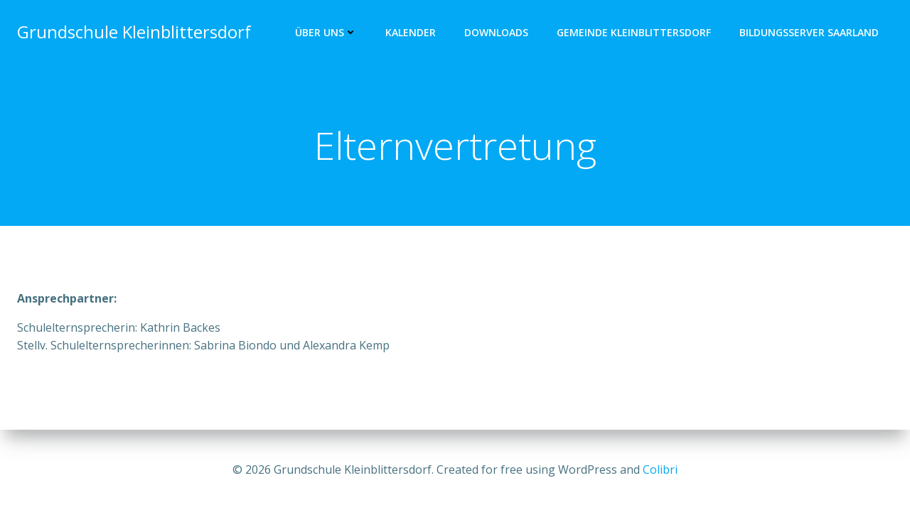

--- FILE ---
content_type: text/css
request_url: https://grundschule-kleinblittersdorf.de/wp-content/uploads/fonts/0a6ed4463fc23333dce8db512b54e117/font.css?v=1666636743
body_size: 61926
content:
/*
 * Font file created by Local Google Fonts 0.19
 * Created: Mon, 24 Oct 2022 18:38:56 +0000
 * Handle: extend_builder_-fonts
 * Original URL: https://fonts.googleapis.com/css?family=Muli%3A200%2C200italic%2C300%2C300italic%2C400%2C400italic%2C600%2C600italic%2C700%2C700italic%2C800%2C800italic%2C900%2C900italic%7COpen+Sans%3A300%2C300italic%2C400%2C400italic%2C600%2C600italic%2C700%2C700italic%2C800%2C800italic%7CPlayfair+Display%3A400%2C400italic%2C700%2C700italic%2C900%2C900italic&amp;subset=latin%2Clatin-ext&amp;display=swap
*/

/* vietnamese */
@font-face {
  font-family: 'Muli';
  font-style: italic;
  font-weight: 200;
  font-display: swap;
  src: url(https://grundschule-kleinblittersdorf.de/wp-content/uploads/fonts/0a6ed4463fc23333dce8db512b54e117/muli-vietnamese-v28-italic-200.woff2?c=1666636736) format('woff2');
  unicode-range: U+0102-0103, U+0110-0111, U+0128-0129, U+0168-0169, U+01A0-01A1, U+01AF-01B0, U+1EA0-1EF9, U+20AB;
}
/* latin-ext */
@font-face {
  font-family: 'Muli';
  font-style: italic;
  font-weight: 200;
  font-display: swap;
  src: url(https://grundschule-kleinblittersdorf.de/wp-content/uploads/fonts/0a6ed4463fc23333dce8db512b54e117/muli-latin-ext-v28-italic-200.woff2?c=1666636736) format('woff2');
  unicode-range: U+0100-024F, U+0259, U+1E00-1EFF, U+2020, U+20A0-20AB, U+20AD-20CF, U+2113, U+2C60-2C7F, U+A720-A7FF;
}
/* latin */
@font-face {
  font-family: 'Muli';
  font-style: italic;
  font-weight: 200;
  font-display: swap;
  src: url(https://grundschule-kleinblittersdorf.de/wp-content/uploads/fonts/0a6ed4463fc23333dce8db512b54e117/muli-latin-v28-italic-200.woff2?c=1666636736) format('woff2');
  unicode-range: U+0000-00FF, U+0131, U+0152-0153, U+02BB-02BC, U+02C6, U+02DA, U+02DC, U+2000-206F, U+2074, U+20AC, U+2122, U+2191, U+2193, U+2212, U+2215, U+FEFF, U+FFFD;
}
/* vietnamese */
@font-face {
  font-family: 'Muli';
  font-style: italic;
  font-weight: 300;
  font-display: swap;
  src: url(https://grundschule-kleinblittersdorf.de/wp-content/uploads/fonts/0a6ed4463fc23333dce8db512b54e117/muli-vietnamese-v28-italic-200.woff2?c=1666636736) format('woff2');
  unicode-range: U+0102-0103, U+0110-0111, U+0128-0129, U+0168-0169, U+01A0-01A1, U+01AF-01B0, U+1EA0-1EF9, U+20AB;
}
/* latin-ext */
@font-face {
  font-family: 'Muli';
  font-style: italic;
  font-weight: 300;
  font-display: swap;
  src: url(https://grundschule-kleinblittersdorf.de/wp-content/uploads/fonts/0a6ed4463fc23333dce8db512b54e117/muli-latin-ext-v28-italic-200.woff2?c=1666636736) format('woff2');
  unicode-range: U+0100-024F, U+0259, U+1E00-1EFF, U+2020, U+20A0-20AB, U+20AD-20CF, U+2113, U+2C60-2C7F, U+A720-A7FF;
}
/* latin */
@font-face {
  font-family: 'Muli';
  font-style: italic;
  font-weight: 300;
  font-display: swap;
  src: url(https://grundschule-kleinblittersdorf.de/wp-content/uploads/fonts/0a6ed4463fc23333dce8db512b54e117/muli-latin-v28-italic-200.woff2?c=1666636736) format('woff2');
  unicode-range: U+0000-00FF, U+0131, U+0152-0153, U+02BB-02BC, U+02C6, U+02DA, U+02DC, U+2000-206F, U+2074, U+20AC, U+2122, U+2191, U+2193, U+2212, U+2215, U+FEFF, U+FFFD;
}
/* vietnamese */
@font-face {
  font-family: 'Muli';
  font-style: italic;
  font-weight: 400;
  font-display: swap;
  src: url(https://grundschule-kleinblittersdorf.de/wp-content/uploads/fonts/0a6ed4463fc23333dce8db512b54e117/muli-vietnamese-v28-italic-200.woff2?c=1666636736) format('woff2');
  unicode-range: U+0102-0103, U+0110-0111, U+0128-0129, U+0168-0169, U+01A0-01A1, U+01AF-01B0, U+1EA0-1EF9, U+20AB;
}
/* latin-ext */
@font-face {
  font-family: 'Muli';
  font-style: italic;
  font-weight: 400;
  font-display: swap;
  src: url(https://grundschule-kleinblittersdorf.de/wp-content/uploads/fonts/0a6ed4463fc23333dce8db512b54e117/muli-latin-ext-v28-italic-200.woff2?c=1666636736) format('woff2');
  unicode-range: U+0100-024F, U+0259, U+1E00-1EFF, U+2020, U+20A0-20AB, U+20AD-20CF, U+2113, U+2C60-2C7F, U+A720-A7FF;
}
/* latin */
@font-face {
  font-family: 'Muli';
  font-style: italic;
  font-weight: 400;
  font-display: swap;
  src: url(https://grundschule-kleinblittersdorf.de/wp-content/uploads/fonts/0a6ed4463fc23333dce8db512b54e117/muli-latin-v28-italic-200.woff2?c=1666636736) format('woff2');
  unicode-range: U+0000-00FF, U+0131, U+0152-0153, U+02BB-02BC, U+02C6, U+02DA, U+02DC, U+2000-206F, U+2074, U+20AC, U+2122, U+2191, U+2193, U+2212, U+2215, U+FEFF, U+FFFD;
}
/* vietnamese */
@font-face {
  font-family: 'Muli';
  font-style: italic;
  font-weight: 600;
  font-display: swap;
  src: url(https://grundschule-kleinblittersdorf.de/wp-content/uploads/fonts/0a6ed4463fc23333dce8db512b54e117/muli-vietnamese-v28-italic-200.woff2?c=1666636736) format('woff2');
  unicode-range: U+0102-0103, U+0110-0111, U+0128-0129, U+0168-0169, U+01A0-01A1, U+01AF-01B0, U+1EA0-1EF9, U+20AB;
}
/* latin-ext */
@font-face {
  font-family: 'Muli';
  font-style: italic;
  font-weight: 600;
  font-display: swap;
  src: url(https://grundschule-kleinblittersdorf.de/wp-content/uploads/fonts/0a6ed4463fc23333dce8db512b54e117/muli-latin-ext-v28-italic-200.woff2?c=1666636736) format('woff2');
  unicode-range: U+0100-024F, U+0259, U+1E00-1EFF, U+2020, U+20A0-20AB, U+20AD-20CF, U+2113, U+2C60-2C7F, U+A720-A7FF;
}
/* latin */
@font-face {
  font-family: 'Muli';
  font-style: italic;
  font-weight: 600;
  font-display: swap;
  src: url(https://grundschule-kleinblittersdorf.de/wp-content/uploads/fonts/0a6ed4463fc23333dce8db512b54e117/muli-latin-v28-italic-200.woff2?c=1666636736) format('woff2');
  unicode-range: U+0000-00FF, U+0131, U+0152-0153, U+02BB-02BC, U+02C6, U+02DA, U+02DC, U+2000-206F, U+2074, U+20AC, U+2122, U+2191, U+2193, U+2212, U+2215, U+FEFF, U+FFFD;
}
/* vietnamese */
@font-face {
  font-family: 'Muli';
  font-style: italic;
  font-weight: 700;
  font-display: swap;
  src: url(https://grundschule-kleinblittersdorf.de/wp-content/uploads/fonts/0a6ed4463fc23333dce8db512b54e117/muli-vietnamese-v28-italic-200.woff2?c=1666636736) format('woff2');
  unicode-range: U+0102-0103, U+0110-0111, U+0128-0129, U+0168-0169, U+01A0-01A1, U+01AF-01B0, U+1EA0-1EF9, U+20AB;
}
/* latin-ext */
@font-face {
  font-family: 'Muli';
  font-style: italic;
  font-weight: 700;
  font-display: swap;
  src: url(https://grundschule-kleinblittersdorf.de/wp-content/uploads/fonts/0a6ed4463fc23333dce8db512b54e117/muli-latin-ext-v28-italic-200.woff2?c=1666636736) format('woff2');
  unicode-range: U+0100-024F, U+0259, U+1E00-1EFF, U+2020, U+20A0-20AB, U+20AD-20CF, U+2113, U+2C60-2C7F, U+A720-A7FF;
}
/* latin */
@font-face {
  font-family: 'Muli';
  font-style: italic;
  font-weight: 700;
  font-display: swap;
  src: url(https://grundschule-kleinblittersdorf.de/wp-content/uploads/fonts/0a6ed4463fc23333dce8db512b54e117/muli-latin-v28-italic-200.woff2?c=1666636736) format('woff2');
  unicode-range: U+0000-00FF, U+0131, U+0152-0153, U+02BB-02BC, U+02C6, U+02DA, U+02DC, U+2000-206F, U+2074, U+20AC, U+2122, U+2191, U+2193, U+2212, U+2215, U+FEFF, U+FFFD;
}
/* vietnamese */
@font-face {
  font-family: 'Muli';
  font-style: italic;
  font-weight: 800;
  font-display: swap;
  src: url(https://grundschule-kleinblittersdorf.de/wp-content/uploads/fonts/0a6ed4463fc23333dce8db512b54e117/muli-vietnamese-v28-italic-200.woff2?c=1666636736) format('woff2');
  unicode-range: U+0102-0103, U+0110-0111, U+0128-0129, U+0168-0169, U+01A0-01A1, U+01AF-01B0, U+1EA0-1EF9, U+20AB;
}
/* latin-ext */
@font-face {
  font-family: 'Muli';
  font-style: italic;
  font-weight: 800;
  font-display: swap;
  src: url(https://grundschule-kleinblittersdorf.de/wp-content/uploads/fonts/0a6ed4463fc23333dce8db512b54e117/muli-latin-ext-v28-italic-200.woff2?c=1666636736) format('woff2');
  unicode-range: U+0100-024F, U+0259, U+1E00-1EFF, U+2020, U+20A0-20AB, U+20AD-20CF, U+2113, U+2C60-2C7F, U+A720-A7FF;
}
/* latin */
@font-face {
  font-family: 'Muli';
  font-style: italic;
  font-weight: 800;
  font-display: swap;
  src: url(https://grundschule-kleinblittersdorf.de/wp-content/uploads/fonts/0a6ed4463fc23333dce8db512b54e117/muli-latin-v28-italic-200.woff2?c=1666636736) format('woff2');
  unicode-range: U+0000-00FF, U+0131, U+0152-0153, U+02BB-02BC, U+02C6, U+02DA, U+02DC, U+2000-206F, U+2074, U+20AC, U+2122, U+2191, U+2193, U+2212, U+2215, U+FEFF, U+FFFD;
}
/* vietnamese */
@font-face {
  font-family: 'Muli';
  font-style: italic;
  font-weight: 900;
  font-display: swap;
  src: url(https://grundschule-kleinblittersdorf.de/wp-content/uploads/fonts/0a6ed4463fc23333dce8db512b54e117/muli-vietnamese-v28-italic-200.woff2?c=1666636736) format('woff2');
  unicode-range: U+0102-0103, U+0110-0111, U+0128-0129, U+0168-0169, U+01A0-01A1, U+01AF-01B0, U+1EA0-1EF9, U+20AB;
}
/* latin-ext */
@font-face {
  font-family: 'Muli';
  font-style: italic;
  font-weight: 900;
  font-display: swap;
  src: url(https://grundschule-kleinblittersdorf.de/wp-content/uploads/fonts/0a6ed4463fc23333dce8db512b54e117/muli-latin-ext-v28-italic-200.woff2?c=1666636736) format('woff2');
  unicode-range: U+0100-024F, U+0259, U+1E00-1EFF, U+2020, U+20A0-20AB, U+20AD-20CF, U+2113, U+2C60-2C7F, U+A720-A7FF;
}
/* latin */
@font-face {
  font-family: 'Muli';
  font-style: italic;
  font-weight: 900;
  font-display: swap;
  src: url(https://grundschule-kleinblittersdorf.de/wp-content/uploads/fonts/0a6ed4463fc23333dce8db512b54e117/muli-latin-v28-italic-200.woff2?c=1666636736) format('woff2');
  unicode-range: U+0000-00FF, U+0131, U+0152-0153, U+02BB-02BC, U+02C6, U+02DA, U+02DC, U+2000-206F, U+2074, U+20AC, U+2122, U+2191, U+2193, U+2212, U+2215, U+FEFF, U+FFFD;
}
/* vietnamese */
@font-face {
  font-family: 'Muli';
  font-style: normal;
  font-weight: 200;
  font-display: swap;
  src: url(https://grundschule-kleinblittersdorf.de/wp-content/uploads/fonts/0a6ed4463fc23333dce8db512b54e117/muli-vietnamese-v28-normal-200.woff2?c=1666636737) format('woff2');
  unicode-range: U+0102-0103, U+0110-0111, U+0128-0129, U+0168-0169, U+01A0-01A1, U+01AF-01B0, U+1EA0-1EF9, U+20AB;
}
/* latin-ext */
@font-face {
  font-family: 'Muli';
  font-style: normal;
  font-weight: 200;
  font-display: swap;
  src: url(https://grundschule-kleinblittersdorf.de/wp-content/uploads/fonts/0a6ed4463fc23333dce8db512b54e117/muli-latin-ext-v28-normal-200.woff2?c=1666636737) format('woff2');
  unicode-range: U+0100-024F, U+0259, U+1E00-1EFF, U+2020, U+20A0-20AB, U+20AD-20CF, U+2113, U+2C60-2C7F, U+A720-A7FF;
}
/* latin */
@font-face {
  font-family: 'Muli';
  font-style: normal;
  font-weight: 200;
  font-display: swap;
  src: url(https://grundschule-kleinblittersdorf.de/wp-content/uploads/fonts/0a6ed4463fc23333dce8db512b54e117/muli-latin-v28-normal-200.woff2?c=1666636737) format('woff2');
  unicode-range: U+0000-00FF, U+0131, U+0152-0153, U+02BB-02BC, U+02C6, U+02DA, U+02DC, U+2000-206F, U+2074, U+20AC, U+2122, U+2191, U+2193, U+2212, U+2215, U+FEFF, U+FFFD;
}
/* vietnamese */
@font-face {
  font-family: 'Muli';
  font-style: normal;
  font-weight: 300;
  font-display: swap;
  src: url(https://grundschule-kleinblittersdorf.de/wp-content/uploads/fonts/0a6ed4463fc23333dce8db512b54e117/muli-vietnamese-v28-normal-200.woff2?c=1666636737) format('woff2');
  unicode-range: U+0102-0103, U+0110-0111, U+0128-0129, U+0168-0169, U+01A0-01A1, U+01AF-01B0, U+1EA0-1EF9, U+20AB;
}
/* latin-ext */
@font-face {
  font-family: 'Muli';
  font-style: normal;
  font-weight: 300;
  font-display: swap;
  src: url(https://grundschule-kleinblittersdorf.de/wp-content/uploads/fonts/0a6ed4463fc23333dce8db512b54e117/muli-latin-ext-v28-normal-200.woff2?c=1666636737) format('woff2');
  unicode-range: U+0100-024F, U+0259, U+1E00-1EFF, U+2020, U+20A0-20AB, U+20AD-20CF, U+2113, U+2C60-2C7F, U+A720-A7FF;
}
/* latin */
@font-face {
  font-family: 'Muli';
  font-style: normal;
  font-weight: 300;
  font-display: swap;
  src: url(https://grundschule-kleinblittersdorf.de/wp-content/uploads/fonts/0a6ed4463fc23333dce8db512b54e117/muli-latin-v28-normal-200.woff2?c=1666636737) format('woff2');
  unicode-range: U+0000-00FF, U+0131, U+0152-0153, U+02BB-02BC, U+02C6, U+02DA, U+02DC, U+2000-206F, U+2074, U+20AC, U+2122, U+2191, U+2193, U+2212, U+2215, U+FEFF, U+FFFD;
}
/* vietnamese */
@font-face {
  font-family: 'Muli';
  font-style: normal;
  font-weight: 400;
  font-display: swap;
  src: url(https://grundschule-kleinblittersdorf.de/wp-content/uploads/fonts/0a6ed4463fc23333dce8db512b54e117/muli-vietnamese-v28-normal-200.woff2?c=1666636737) format('woff2');
  unicode-range: U+0102-0103, U+0110-0111, U+0128-0129, U+0168-0169, U+01A0-01A1, U+01AF-01B0, U+1EA0-1EF9, U+20AB;
}
/* latin-ext */
@font-face {
  font-family: 'Muli';
  font-style: normal;
  font-weight: 400;
  font-display: swap;
  src: url(https://grundschule-kleinblittersdorf.de/wp-content/uploads/fonts/0a6ed4463fc23333dce8db512b54e117/muli-latin-ext-v28-normal-200.woff2?c=1666636737) format('woff2');
  unicode-range: U+0100-024F, U+0259, U+1E00-1EFF, U+2020, U+20A0-20AB, U+20AD-20CF, U+2113, U+2C60-2C7F, U+A720-A7FF;
}
/* latin */
@font-face {
  font-family: 'Muli';
  font-style: normal;
  font-weight: 400;
  font-display: swap;
  src: url(https://grundschule-kleinblittersdorf.de/wp-content/uploads/fonts/0a6ed4463fc23333dce8db512b54e117/muli-latin-v28-normal-200.woff2?c=1666636737) format('woff2');
  unicode-range: U+0000-00FF, U+0131, U+0152-0153, U+02BB-02BC, U+02C6, U+02DA, U+02DC, U+2000-206F, U+2074, U+20AC, U+2122, U+2191, U+2193, U+2212, U+2215, U+FEFF, U+FFFD;
}
/* vietnamese */
@font-face {
  font-family: 'Muli';
  font-style: normal;
  font-weight: 600;
  font-display: swap;
  src: url(https://grundschule-kleinblittersdorf.de/wp-content/uploads/fonts/0a6ed4463fc23333dce8db512b54e117/muli-vietnamese-v28-normal-200.woff2?c=1666636737) format('woff2');
  unicode-range: U+0102-0103, U+0110-0111, U+0128-0129, U+0168-0169, U+01A0-01A1, U+01AF-01B0, U+1EA0-1EF9, U+20AB;
}
/* latin-ext */
@font-face {
  font-family: 'Muli';
  font-style: normal;
  font-weight: 600;
  font-display: swap;
  src: url(https://grundschule-kleinblittersdorf.de/wp-content/uploads/fonts/0a6ed4463fc23333dce8db512b54e117/muli-latin-ext-v28-normal-200.woff2?c=1666636737) format('woff2');
  unicode-range: U+0100-024F, U+0259, U+1E00-1EFF, U+2020, U+20A0-20AB, U+20AD-20CF, U+2113, U+2C60-2C7F, U+A720-A7FF;
}
/* latin */
@font-face {
  font-family: 'Muli';
  font-style: normal;
  font-weight: 600;
  font-display: swap;
  src: url(https://grundschule-kleinblittersdorf.de/wp-content/uploads/fonts/0a6ed4463fc23333dce8db512b54e117/muli-latin-v28-normal-200.woff2?c=1666636737) format('woff2');
  unicode-range: U+0000-00FF, U+0131, U+0152-0153, U+02BB-02BC, U+02C6, U+02DA, U+02DC, U+2000-206F, U+2074, U+20AC, U+2122, U+2191, U+2193, U+2212, U+2215, U+FEFF, U+FFFD;
}
/* vietnamese */
@font-face {
  font-family: 'Muli';
  font-style: normal;
  font-weight: 700;
  font-display: swap;
  src: url(https://grundschule-kleinblittersdorf.de/wp-content/uploads/fonts/0a6ed4463fc23333dce8db512b54e117/muli-vietnamese-v28-normal-200.woff2?c=1666636737) format('woff2');
  unicode-range: U+0102-0103, U+0110-0111, U+0128-0129, U+0168-0169, U+01A0-01A1, U+01AF-01B0, U+1EA0-1EF9, U+20AB;
}
/* latin-ext */
@font-face {
  font-family: 'Muli';
  font-style: normal;
  font-weight: 700;
  font-display: swap;
  src: url(https://grundschule-kleinblittersdorf.de/wp-content/uploads/fonts/0a6ed4463fc23333dce8db512b54e117/muli-latin-ext-v28-normal-200.woff2?c=1666636737) format('woff2');
  unicode-range: U+0100-024F, U+0259, U+1E00-1EFF, U+2020, U+20A0-20AB, U+20AD-20CF, U+2113, U+2C60-2C7F, U+A720-A7FF;
}
/* latin */
@font-face {
  font-family: 'Muli';
  font-style: normal;
  font-weight: 700;
  font-display: swap;
  src: url(https://grundschule-kleinblittersdorf.de/wp-content/uploads/fonts/0a6ed4463fc23333dce8db512b54e117/muli-latin-v28-normal-200.woff2?c=1666636737) format('woff2');
  unicode-range: U+0000-00FF, U+0131, U+0152-0153, U+02BB-02BC, U+02C6, U+02DA, U+02DC, U+2000-206F, U+2074, U+20AC, U+2122, U+2191, U+2193, U+2212, U+2215, U+FEFF, U+FFFD;
}
/* vietnamese */
@font-face {
  font-family: 'Muli';
  font-style: normal;
  font-weight: 800;
  font-display: swap;
  src: url(https://grundschule-kleinblittersdorf.de/wp-content/uploads/fonts/0a6ed4463fc23333dce8db512b54e117/muli-vietnamese-v28-normal-200.woff2?c=1666636737) format('woff2');
  unicode-range: U+0102-0103, U+0110-0111, U+0128-0129, U+0168-0169, U+01A0-01A1, U+01AF-01B0, U+1EA0-1EF9, U+20AB;
}
/* latin-ext */
@font-face {
  font-family: 'Muli';
  font-style: normal;
  font-weight: 800;
  font-display: swap;
  src: url(https://grundschule-kleinblittersdorf.de/wp-content/uploads/fonts/0a6ed4463fc23333dce8db512b54e117/muli-latin-ext-v28-normal-200.woff2?c=1666636737) format('woff2');
  unicode-range: U+0100-024F, U+0259, U+1E00-1EFF, U+2020, U+20A0-20AB, U+20AD-20CF, U+2113, U+2C60-2C7F, U+A720-A7FF;
}
/* latin */
@font-face {
  font-family: 'Muli';
  font-style: normal;
  font-weight: 800;
  font-display: swap;
  src: url(https://grundschule-kleinblittersdorf.de/wp-content/uploads/fonts/0a6ed4463fc23333dce8db512b54e117/muli-latin-v28-normal-200.woff2?c=1666636737) format('woff2');
  unicode-range: U+0000-00FF, U+0131, U+0152-0153, U+02BB-02BC, U+02C6, U+02DA, U+02DC, U+2000-206F, U+2074, U+20AC, U+2122, U+2191, U+2193, U+2212, U+2215, U+FEFF, U+FFFD;
}
/* vietnamese */
@font-face {
  font-family: 'Muli';
  font-style: normal;
  font-weight: 900;
  font-display: swap;
  src: url(https://grundschule-kleinblittersdorf.de/wp-content/uploads/fonts/0a6ed4463fc23333dce8db512b54e117/muli-vietnamese-v28-normal-200.woff2?c=1666636737) format('woff2');
  unicode-range: U+0102-0103, U+0110-0111, U+0128-0129, U+0168-0169, U+01A0-01A1, U+01AF-01B0, U+1EA0-1EF9, U+20AB;
}
/* latin-ext */
@font-face {
  font-family: 'Muli';
  font-style: normal;
  font-weight: 900;
  font-display: swap;
  src: url(https://grundschule-kleinblittersdorf.de/wp-content/uploads/fonts/0a6ed4463fc23333dce8db512b54e117/muli-latin-ext-v28-normal-200.woff2?c=1666636737) format('woff2');
  unicode-range: U+0100-024F, U+0259, U+1E00-1EFF, U+2020, U+20A0-20AB, U+20AD-20CF, U+2113, U+2C60-2C7F, U+A720-A7FF;
}
/* latin */
@font-face {
  font-family: 'Muli';
  font-style: normal;
  font-weight: 900;
  font-display: swap;
  src: url(https://grundschule-kleinblittersdorf.de/wp-content/uploads/fonts/0a6ed4463fc23333dce8db512b54e117/muli-latin-v28-normal-200.woff2?c=1666636737) format('woff2');
  unicode-range: U+0000-00FF, U+0131, U+0152-0153, U+02BB-02BC, U+02C6, U+02DA, U+02DC, U+2000-206F, U+2074, U+20AC, U+2122, U+2191, U+2193, U+2212, U+2215, U+FEFF, U+FFFD;
}
/* cyrillic-ext */
@font-face {
  font-family: 'Open Sans';
  font-style: italic;
  font-weight: 300;
  font-stretch: 100%;
  font-display: swap;
  src: url(https://grundschule-kleinblittersdorf.de/wp-content/uploads/fonts/0a6ed4463fc23333dce8db512b54e117/open-sans-cyrillic-ext-v34-italic-300.woff2?c=1666636738) format('woff2');
  unicode-range: U+0460-052F, U+1C80-1C88, U+20B4, U+2DE0-2DFF, U+A640-A69F, U+FE2E-FE2F;
}
/* cyrillic */
@font-face {
  font-family: 'Open Sans';
  font-style: italic;
  font-weight: 300;
  font-stretch: 100%;
  font-display: swap;
  src: url(https://grundschule-kleinblittersdorf.de/wp-content/uploads/fonts/0a6ed4463fc23333dce8db512b54e117/open-sans-cyrillic-v34-italic-300.woff2?c=1666636738) format('woff2');
  unicode-range: U+0301, U+0400-045F, U+0490-0491, U+04B0-04B1, U+2116;
}
/* greek-ext */
@font-face {
  font-family: 'Open Sans';
  font-style: italic;
  font-weight: 300;
  font-stretch: 100%;
  font-display: swap;
  src: url(https://grundschule-kleinblittersdorf.de/wp-content/uploads/fonts/0a6ed4463fc23333dce8db512b54e117/open-sans-greek-ext-v34-italic-300.woff2?c=1666636738) format('woff2');
  unicode-range: U+1F00-1FFF;
}
/* greek */
@font-face {
  font-family: 'Open Sans';
  font-style: italic;
  font-weight: 300;
  font-stretch: 100%;
  font-display: swap;
  src: url(https://grundschule-kleinblittersdorf.de/wp-content/uploads/fonts/0a6ed4463fc23333dce8db512b54e117/open-sans-greek-v34-italic-300.woff2?c=1666636738) format('woff2');
  unicode-range: U+0370-03FF;
}
/* hebrew */
@font-face {
  font-family: 'Open Sans';
  font-style: italic;
  font-weight: 300;
  font-stretch: 100%;
  font-display: swap;
  src: url(https://grundschule-kleinblittersdorf.de/wp-content/uploads/fonts/0a6ed4463fc23333dce8db512b54e117/open-sans-hebrew-v34-italic-300.woff2?c=1666636738) format('woff2');
  unicode-range: U+0590-05FF, U+200C-2010, U+20AA, U+25CC, U+FB1D-FB4F;
}
/* vietnamese */
@font-face {
  font-family: 'Open Sans';
  font-style: italic;
  font-weight: 300;
  font-stretch: 100%;
  font-display: swap;
  src: url(https://grundschule-kleinblittersdorf.de/wp-content/uploads/fonts/0a6ed4463fc23333dce8db512b54e117/open-sans-vietnamese-v34-italic-300.woff2?c=1666636738) format('woff2');
  unicode-range: U+0102-0103, U+0110-0111, U+0128-0129, U+0168-0169, U+01A0-01A1, U+01AF-01B0, U+1EA0-1EF9, U+20AB;
}
/* latin-ext */
@font-face {
  font-family: 'Open Sans';
  font-style: italic;
  font-weight: 300;
  font-stretch: 100%;
  font-display: swap;
  src: url(https://grundschule-kleinblittersdorf.de/wp-content/uploads/fonts/0a6ed4463fc23333dce8db512b54e117/open-sans-latin-ext-v34-italic-300.woff2?c=1666636738) format('woff2');
  unicode-range: U+0100-024F, U+0259, U+1E00-1EFF, U+2020, U+20A0-20AB, U+20AD-20CF, U+2113, U+2C60-2C7F, U+A720-A7FF;
}
/* latin */
@font-face {
  font-family: 'Open Sans';
  font-style: italic;
  font-weight: 300;
  font-stretch: 100%;
  font-display: swap;
  src: url(https://grundschule-kleinblittersdorf.de/wp-content/uploads/fonts/0a6ed4463fc23333dce8db512b54e117/open-sans-latin-v34-italic-300.woff2?c=1666636738) format('woff2');
  unicode-range: U+0000-00FF, U+0131, U+0152-0153, U+02BB-02BC, U+02C6, U+02DA, U+02DC, U+2000-206F, U+2074, U+20AC, U+2122, U+2191, U+2193, U+2212, U+2215, U+FEFF, U+FFFD;
}
/* cyrillic-ext */
@font-face {
  font-family: 'Open Sans';
  font-style: italic;
  font-weight: 400;
  font-stretch: 100%;
  font-display: swap;
  src: url(https://grundschule-kleinblittersdorf.de/wp-content/uploads/fonts/0a6ed4463fc23333dce8db512b54e117/open-sans-cyrillic-ext-v34-italic-300.woff2?c=1666636738) format('woff2');
  unicode-range: U+0460-052F, U+1C80-1C88, U+20B4, U+2DE0-2DFF, U+A640-A69F, U+FE2E-FE2F;
}
/* cyrillic */
@font-face {
  font-family: 'Open Sans';
  font-style: italic;
  font-weight: 400;
  font-stretch: 100%;
  font-display: swap;
  src: url(https://grundschule-kleinblittersdorf.de/wp-content/uploads/fonts/0a6ed4463fc23333dce8db512b54e117/open-sans-cyrillic-v34-italic-300.woff2?c=1666636738) format('woff2');
  unicode-range: U+0301, U+0400-045F, U+0490-0491, U+04B0-04B1, U+2116;
}
/* greek-ext */
@font-face {
  font-family: 'Open Sans';
  font-style: italic;
  font-weight: 400;
  font-stretch: 100%;
  font-display: swap;
  src: url(https://grundschule-kleinblittersdorf.de/wp-content/uploads/fonts/0a6ed4463fc23333dce8db512b54e117/open-sans-greek-ext-v34-italic-300.woff2?c=1666636738) format('woff2');
  unicode-range: U+1F00-1FFF;
}
/* greek */
@font-face {
  font-family: 'Open Sans';
  font-style: italic;
  font-weight: 400;
  font-stretch: 100%;
  font-display: swap;
  src: url(https://grundschule-kleinblittersdorf.de/wp-content/uploads/fonts/0a6ed4463fc23333dce8db512b54e117/open-sans-greek-v34-italic-300.woff2?c=1666636738) format('woff2');
  unicode-range: U+0370-03FF;
}
/* hebrew */
@font-face {
  font-family: 'Open Sans';
  font-style: italic;
  font-weight: 400;
  font-stretch: 100%;
  font-display: swap;
  src: url(https://grundschule-kleinblittersdorf.de/wp-content/uploads/fonts/0a6ed4463fc23333dce8db512b54e117/open-sans-hebrew-v34-italic-300.woff2?c=1666636738) format('woff2');
  unicode-range: U+0590-05FF, U+200C-2010, U+20AA, U+25CC, U+FB1D-FB4F;
}
/* vietnamese */
@font-face {
  font-family: 'Open Sans';
  font-style: italic;
  font-weight: 400;
  font-stretch: 100%;
  font-display: swap;
  src: url(https://grundschule-kleinblittersdorf.de/wp-content/uploads/fonts/0a6ed4463fc23333dce8db512b54e117/open-sans-vietnamese-v34-italic-300.woff2?c=1666636738) format('woff2');
  unicode-range: U+0102-0103, U+0110-0111, U+0128-0129, U+0168-0169, U+01A0-01A1, U+01AF-01B0, U+1EA0-1EF9, U+20AB;
}
/* latin-ext */
@font-face {
  font-family: 'Open Sans';
  font-style: italic;
  font-weight: 400;
  font-stretch: 100%;
  font-display: swap;
  src: url(https://grundschule-kleinblittersdorf.de/wp-content/uploads/fonts/0a6ed4463fc23333dce8db512b54e117/open-sans-latin-ext-v34-italic-300.woff2?c=1666636738) format('woff2');
  unicode-range: U+0100-024F, U+0259, U+1E00-1EFF, U+2020, U+20A0-20AB, U+20AD-20CF, U+2113, U+2C60-2C7F, U+A720-A7FF;
}
/* latin */
@font-face {
  font-family: 'Open Sans';
  font-style: italic;
  font-weight: 400;
  font-stretch: 100%;
  font-display: swap;
  src: url(https://grundschule-kleinblittersdorf.de/wp-content/uploads/fonts/0a6ed4463fc23333dce8db512b54e117/open-sans-latin-v34-italic-300.woff2?c=1666636738) format('woff2');
  unicode-range: U+0000-00FF, U+0131, U+0152-0153, U+02BB-02BC, U+02C6, U+02DA, U+02DC, U+2000-206F, U+2074, U+20AC, U+2122, U+2191, U+2193, U+2212, U+2215, U+FEFF, U+FFFD;
}
/* cyrillic-ext */
@font-face {
  font-family: 'Open Sans';
  font-style: italic;
  font-weight: 600;
  font-stretch: 100%;
  font-display: swap;
  src: url(https://grundschule-kleinblittersdorf.de/wp-content/uploads/fonts/0a6ed4463fc23333dce8db512b54e117/open-sans-cyrillic-ext-v34-italic-300.woff2?c=1666636738) format('woff2');
  unicode-range: U+0460-052F, U+1C80-1C88, U+20B4, U+2DE0-2DFF, U+A640-A69F, U+FE2E-FE2F;
}
/* cyrillic */
@font-face {
  font-family: 'Open Sans';
  font-style: italic;
  font-weight: 600;
  font-stretch: 100%;
  font-display: swap;
  src: url(https://grundschule-kleinblittersdorf.de/wp-content/uploads/fonts/0a6ed4463fc23333dce8db512b54e117/open-sans-cyrillic-v34-italic-300.woff2?c=1666636738) format('woff2');
  unicode-range: U+0301, U+0400-045F, U+0490-0491, U+04B0-04B1, U+2116;
}
/* greek-ext */
@font-face {
  font-family: 'Open Sans';
  font-style: italic;
  font-weight: 600;
  font-stretch: 100%;
  font-display: swap;
  src: url(https://grundschule-kleinblittersdorf.de/wp-content/uploads/fonts/0a6ed4463fc23333dce8db512b54e117/open-sans-greek-ext-v34-italic-300.woff2?c=1666636738) format('woff2');
  unicode-range: U+1F00-1FFF;
}
/* greek */
@font-face {
  font-family: 'Open Sans';
  font-style: italic;
  font-weight: 600;
  font-stretch: 100%;
  font-display: swap;
  src: url(https://grundschule-kleinblittersdorf.de/wp-content/uploads/fonts/0a6ed4463fc23333dce8db512b54e117/open-sans-greek-v34-italic-300.woff2?c=1666636738) format('woff2');
  unicode-range: U+0370-03FF;
}
/* hebrew */
@font-face {
  font-family: 'Open Sans';
  font-style: italic;
  font-weight: 600;
  font-stretch: 100%;
  font-display: swap;
  src: url(https://grundschule-kleinblittersdorf.de/wp-content/uploads/fonts/0a6ed4463fc23333dce8db512b54e117/open-sans-hebrew-v34-italic-300.woff2?c=1666636738) format('woff2');
  unicode-range: U+0590-05FF, U+200C-2010, U+20AA, U+25CC, U+FB1D-FB4F;
}
/* vietnamese */
@font-face {
  font-family: 'Open Sans';
  font-style: italic;
  font-weight: 600;
  font-stretch: 100%;
  font-display: swap;
  src: url(https://grundschule-kleinblittersdorf.de/wp-content/uploads/fonts/0a6ed4463fc23333dce8db512b54e117/open-sans-vietnamese-v34-italic-300.woff2?c=1666636738) format('woff2');
  unicode-range: U+0102-0103, U+0110-0111, U+0128-0129, U+0168-0169, U+01A0-01A1, U+01AF-01B0, U+1EA0-1EF9, U+20AB;
}
/* latin-ext */
@font-face {
  font-family: 'Open Sans';
  font-style: italic;
  font-weight: 600;
  font-stretch: 100%;
  font-display: swap;
  src: url(https://grundschule-kleinblittersdorf.de/wp-content/uploads/fonts/0a6ed4463fc23333dce8db512b54e117/open-sans-latin-ext-v34-italic-300.woff2?c=1666636738) format('woff2');
  unicode-range: U+0100-024F, U+0259, U+1E00-1EFF, U+2020, U+20A0-20AB, U+20AD-20CF, U+2113, U+2C60-2C7F, U+A720-A7FF;
}
/* latin */
@font-face {
  font-family: 'Open Sans';
  font-style: italic;
  font-weight: 600;
  font-stretch: 100%;
  font-display: swap;
  src: url(https://grundschule-kleinblittersdorf.de/wp-content/uploads/fonts/0a6ed4463fc23333dce8db512b54e117/open-sans-latin-v34-italic-300.woff2?c=1666636738) format('woff2');
  unicode-range: U+0000-00FF, U+0131, U+0152-0153, U+02BB-02BC, U+02C6, U+02DA, U+02DC, U+2000-206F, U+2074, U+20AC, U+2122, U+2191, U+2193, U+2212, U+2215, U+FEFF, U+FFFD;
}
/* cyrillic-ext */
@font-face {
  font-family: 'Open Sans';
  font-style: italic;
  font-weight: 700;
  font-stretch: 100%;
  font-display: swap;
  src: url(https://grundschule-kleinblittersdorf.de/wp-content/uploads/fonts/0a6ed4463fc23333dce8db512b54e117/open-sans-cyrillic-ext-v34-italic-300.woff2?c=1666636738) format('woff2');
  unicode-range: U+0460-052F, U+1C80-1C88, U+20B4, U+2DE0-2DFF, U+A640-A69F, U+FE2E-FE2F;
}
/* cyrillic */
@font-face {
  font-family: 'Open Sans';
  font-style: italic;
  font-weight: 700;
  font-stretch: 100%;
  font-display: swap;
  src: url(https://grundschule-kleinblittersdorf.de/wp-content/uploads/fonts/0a6ed4463fc23333dce8db512b54e117/open-sans-cyrillic-v34-italic-300.woff2?c=1666636738) format('woff2');
  unicode-range: U+0301, U+0400-045F, U+0490-0491, U+04B0-04B1, U+2116;
}
/* greek-ext */
@font-face {
  font-family: 'Open Sans';
  font-style: italic;
  font-weight: 700;
  font-stretch: 100%;
  font-display: swap;
  src: url(https://grundschule-kleinblittersdorf.de/wp-content/uploads/fonts/0a6ed4463fc23333dce8db512b54e117/open-sans-greek-ext-v34-italic-300.woff2?c=1666636738) format('woff2');
  unicode-range: U+1F00-1FFF;
}
/* greek */
@font-face {
  font-family: 'Open Sans';
  font-style: italic;
  font-weight: 700;
  font-stretch: 100%;
  font-display: swap;
  src: url(https://grundschule-kleinblittersdorf.de/wp-content/uploads/fonts/0a6ed4463fc23333dce8db512b54e117/open-sans-greek-v34-italic-300.woff2?c=1666636738) format('woff2');
  unicode-range: U+0370-03FF;
}
/* hebrew */
@font-face {
  font-family: 'Open Sans';
  font-style: italic;
  font-weight: 700;
  font-stretch: 100%;
  font-display: swap;
  src: url(https://grundschule-kleinblittersdorf.de/wp-content/uploads/fonts/0a6ed4463fc23333dce8db512b54e117/open-sans-hebrew-v34-italic-300.woff2?c=1666636738) format('woff2');
  unicode-range: U+0590-05FF, U+200C-2010, U+20AA, U+25CC, U+FB1D-FB4F;
}
/* vietnamese */
@font-face {
  font-family: 'Open Sans';
  font-style: italic;
  font-weight: 700;
  font-stretch: 100%;
  font-display: swap;
  src: url(https://grundschule-kleinblittersdorf.de/wp-content/uploads/fonts/0a6ed4463fc23333dce8db512b54e117/open-sans-vietnamese-v34-italic-300.woff2?c=1666636738) format('woff2');
  unicode-range: U+0102-0103, U+0110-0111, U+0128-0129, U+0168-0169, U+01A0-01A1, U+01AF-01B0, U+1EA0-1EF9, U+20AB;
}
/* latin-ext */
@font-face {
  font-family: 'Open Sans';
  font-style: italic;
  font-weight: 700;
  font-stretch: 100%;
  font-display: swap;
  src: url(https://grundschule-kleinblittersdorf.de/wp-content/uploads/fonts/0a6ed4463fc23333dce8db512b54e117/open-sans-latin-ext-v34-italic-300.woff2?c=1666636738) format('woff2');
  unicode-range: U+0100-024F, U+0259, U+1E00-1EFF, U+2020, U+20A0-20AB, U+20AD-20CF, U+2113, U+2C60-2C7F, U+A720-A7FF;
}
/* latin */
@font-face {
  font-family: 'Open Sans';
  font-style: italic;
  font-weight: 700;
  font-stretch: 100%;
  font-display: swap;
  src: url(https://grundschule-kleinblittersdorf.de/wp-content/uploads/fonts/0a6ed4463fc23333dce8db512b54e117/open-sans-latin-v34-italic-300.woff2?c=1666636738) format('woff2');
  unicode-range: U+0000-00FF, U+0131, U+0152-0153, U+02BB-02BC, U+02C6, U+02DA, U+02DC, U+2000-206F, U+2074, U+20AC, U+2122, U+2191, U+2193, U+2212, U+2215, U+FEFF, U+FFFD;
}
/* cyrillic-ext */
@font-face {
  font-family: 'Open Sans';
  font-style: italic;
  font-weight: 800;
  font-stretch: 100%;
  font-display: swap;
  src: url(https://grundschule-kleinblittersdorf.de/wp-content/uploads/fonts/0a6ed4463fc23333dce8db512b54e117/open-sans-cyrillic-ext-v34-italic-300.woff2?c=1666636738) format('woff2');
  unicode-range: U+0460-052F, U+1C80-1C88, U+20B4, U+2DE0-2DFF, U+A640-A69F, U+FE2E-FE2F;
}
/* cyrillic */
@font-face {
  font-family: 'Open Sans';
  font-style: italic;
  font-weight: 800;
  font-stretch: 100%;
  font-display: swap;
  src: url(https://grundschule-kleinblittersdorf.de/wp-content/uploads/fonts/0a6ed4463fc23333dce8db512b54e117/open-sans-cyrillic-v34-italic-300.woff2?c=1666636738) format('woff2');
  unicode-range: U+0301, U+0400-045F, U+0490-0491, U+04B0-04B1, U+2116;
}
/* greek-ext */
@font-face {
  font-family: 'Open Sans';
  font-style: italic;
  font-weight: 800;
  font-stretch: 100%;
  font-display: swap;
  src: url(https://grundschule-kleinblittersdorf.de/wp-content/uploads/fonts/0a6ed4463fc23333dce8db512b54e117/open-sans-greek-ext-v34-italic-300.woff2?c=1666636738) format('woff2');
  unicode-range: U+1F00-1FFF;
}
/* greek */
@font-face {
  font-family: 'Open Sans';
  font-style: italic;
  font-weight: 800;
  font-stretch: 100%;
  font-display: swap;
  src: url(https://grundschule-kleinblittersdorf.de/wp-content/uploads/fonts/0a6ed4463fc23333dce8db512b54e117/open-sans-greek-v34-italic-300.woff2?c=1666636738) format('woff2');
  unicode-range: U+0370-03FF;
}
/* hebrew */
@font-face {
  font-family: 'Open Sans';
  font-style: italic;
  font-weight: 800;
  font-stretch: 100%;
  font-display: swap;
  src: url(https://grundschule-kleinblittersdorf.de/wp-content/uploads/fonts/0a6ed4463fc23333dce8db512b54e117/open-sans-hebrew-v34-italic-300.woff2?c=1666636738) format('woff2');
  unicode-range: U+0590-05FF, U+200C-2010, U+20AA, U+25CC, U+FB1D-FB4F;
}
/* vietnamese */
@font-face {
  font-family: 'Open Sans';
  font-style: italic;
  font-weight: 800;
  font-stretch: 100%;
  font-display: swap;
  src: url(https://grundschule-kleinblittersdorf.de/wp-content/uploads/fonts/0a6ed4463fc23333dce8db512b54e117/open-sans-vietnamese-v34-italic-300.woff2?c=1666636738) format('woff2');
  unicode-range: U+0102-0103, U+0110-0111, U+0128-0129, U+0168-0169, U+01A0-01A1, U+01AF-01B0, U+1EA0-1EF9, U+20AB;
}
/* latin-ext */
@font-face {
  font-family: 'Open Sans';
  font-style: italic;
  font-weight: 800;
  font-stretch: 100%;
  font-display: swap;
  src: url(https://grundschule-kleinblittersdorf.de/wp-content/uploads/fonts/0a6ed4463fc23333dce8db512b54e117/open-sans-latin-ext-v34-italic-300.woff2?c=1666636738) format('woff2');
  unicode-range: U+0100-024F, U+0259, U+1E00-1EFF, U+2020, U+20A0-20AB, U+20AD-20CF, U+2113, U+2C60-2C7F, U+A720-A7FF;
}
/* latin */
@font-face {
  font-family: 'Open Sans';
  font-style: italic;
  font-weight: 800;
  font-stretch: 100%;
  font-display: swap;
  src: url(https://grundschule-kleinblittersdorf.de/wp-content/uploads/fonts/0a6ed4463fc23333dce8db512b54e117/open-sans-latin-v34-italic-300.woff2?c=1666636738) format('woff2');
  unicode-range: U+0000-00FF, U+0131, U+0152-0153, U+02BB-02BC, U+02C6, U+02DA, U+02DC, U+2000-206F, U+2074, U+20AC, U+2122, U+2191, U+2193, U+2212, U+2215, U+FEFF, U+FFFD;
}
/* cyrillic-ext */
@font-face {
  font-family: 'Open Sans';
  font-style: normal;
  font-weight: 300;
  font-stretch: 100%;
  font-display: swap;
  src: url(https://grundschule-kleinblittersdorf.de/wp-content/uploads/fonts/0a6ed4463fc23333dce8db512b54e117/open-sans-cyrillic-ext-v34-normal-300.woff2?c=1666636740) format('woff2');
  unicode-range: U+0460-052F, U+1C80-1C88, U+20B4, U+2DE0-2DFF, U+A640-A69F, U+FE2E-FE2F;
}
/* cyrillic */
@font-face {
  font-family: 'Open Sans';
  font-style: normal;
  font-weight: 300;
  font-stretch: 100%;
  font-display: swap;
  src: url(https://grundschule-kleinblittersdorf.de/wp-content/uploads/fonts/0a6ed4463fc23333dce8db512b54e117/open-sans-cyrillic-v34-normal-300.woff2?c=1666636740) format('woff2');
  unicode-range: U+0301, U+0400-045F, U+0490-0491, U+04B0-04B1, U+2116;
}
/* greek-ext */
@font-face {
  font-family: 'Open Sans';
  font-style: normal;
  font-weight: 300;
  font-stretch: 100%;
  font-display: swap;
  src: url(https://grundschule-kleinblittersdorf.de/wp-content/uploads/fonts/0a6ed4463fc23333dce8db512b54e117/open-sans-greek-ext-v34-normal-300.woff2?c=1666636740) format('woff2');
  unicode-range: U+1F00-1FFF;
}
/* greek */
@font-face {
  font-family: 'Open Sans';
  font-style: normal;
  font-weight: 300;
  font-stretch: 100%;
  font-display: swap;
  src: url(https://grundschule-kleinblittersdorf.de/wp-content/uploads/fonts/0a6ed4463fc23333dce8db512b54e117/open-sans-greek-v34-normal-300.woff2?c=1666636740) format('woff2');
  unicode-range: U+0370-03FF;
}
/* hebrew */
@font-face {
  font-family: 'Open Sans';
  font-style: normal;
  font-weight: 300;
  font-stretch: 100%;
  font-display: swap;
  src: url(https://grundschule-kleinblittersdorf.de/wp-content/uploads/fonts/0a6ed4463fc23333dce8db512b54e117/open-sans-hebrew-v34-normal-300.woff2?c=1666636740) format('woff2');
  unicode-range: U+0590-05FF, U+200C-2010, U+20AA, U+25CC, U+FB1D-FB4F;
}
/* vietnamese */
@font-face {
  font-family: 'Open Sans';
  font-style: normal;
  font-weight: 300;
  font-stretch: 100%;
  font-display: swap;
  src: url(https://grundschule-kleinblittersdorf.de/wp-content/uploads/fonts/0a6ed4463fc23333dce8db512b54e117/open-sans-vietnamese-v34-normal-300.woff2?c=1666636740) format('woff2');
  unicode-range: U+0102-0103, U+0110-0111, U+0128-0129, U+0168-0169, U+01A0-01A1, U+01AF-01B0, U+1EA0-1EF9, U+20AB;
}
/* latin-ext */
@font-face {
  font-family: 'Open Sans';
  font-style: normal;
  font-weight: 300;
  font-stretch: 100%;
  font-display: swap;
  src: url(https://grundschule-kleinblittersdorf.de/wp-content/uploads/fonts/0a6ed4463fc23333dce8db512b54e117/open-sans-latin-ext-v34-normal-300.woff2?c=1666636740) format('woff2');
  unicode-range: U+0100-024F, U+0259, U+1E00-1EFF, U+2020, U+20A0-20AB, U+20AD-20CF, U+2113, U+2C60-2C7F, U+A720-A7FF;
}
/* latin */
@font-face {
  font-family: 'Open Sans';
  font-style: normal;
  font-weight: 300;
  font-stretch: 100%;
  font-display: swap;
  src: url(https://grundschule-kleinblittersdorf.de/wp-content/uploads/fonts/0a6ed4463fc23333dce8db512b54e117/open-sans-latin-v34-normal-300.woff2?c=1666636740) format('woff2');
  unicode-range: U+0000-00FF, U+0131, U+0152-0153, U+02BB-02BC, U+02C6, U+02DA, U+02DC, U+2000-206F, U+2074, U+20AC, U+2122, U+2191, U+2193, U+2212, U+2215, U+FEFF, U+FFFD;
}
/* cyrillic-ext */
@font-face {
  font-family: 'Open Sans';
  font-style: normal;
  font-weight: 400;
  font-stretch: 100%;
  font-display: swap;
  src: url(https://grundschule-kleinblittersdorf.de/wp-content/uploads/fonts/0a6ed4463fc23333dce8db512b54e117/open-sans-cyrillic-ext-v34-normal-300.woff2?c=1666636740) format('woff2');
  unicode-range: U+0460-052F, U+1C80-1C88, U+20B4, U+2DE0-2DFF, U+A640-A69F, U+FE2E-FE2F;
}
/* cyrillic */
@font-face {
  font-family: 'Open Sans';
  font-style: normal;
  font-weight: 400;
  font-stretch: 100%;
  font-display: swap;
  src: url(https://grundschule-kleinblittersdorf.de/wp-content/uploads/fonts/0a6ed4463fc23333dce8db512b54e117/open-sans-cyrillic-v34-normal-300.woff2?c=1666636740) format('woff2');
  unicode-range: U+0301, U+0400-045F, U+0490-0491, U+04B0-04B1, U+2116;
}
/* greek-ext */
@font-face {
  font-family: 'Open Sans';
  font-style: normal;
  font-weight: 400;
  font-stretch: 100%;
  font-display: swap;
  src: url(https://grundschule-kleinblittersdorf.de/wp-content/uploads/fonts/0a6ed4463fc23333dce8db512b54e117/open-sans-greek-ext-v34-normal-300.woff2?c=1666636740) format('woff2');
  unicode-range: U+1F00-1FFF;
}
/* greek */
@font-face {
  font-family: 'Open Sans';
  font-style: normal;
  font-weight: 400;
  font-stretch: 100%;
  font-display: swap;
  src: url(https://grundschule-kleinblittersdorf.de/wp-content/uploads/fonts/0a6ed4463fc23333dce8db512b54e117/open-sans-greek-v34-normal-300.woff2?c=1666636740) format('woff2');
  unicode-range: U+0370-03FF;
}
/* hebrew */
@font-face {
  font-family: 'Open Sans';
  font-style: normal;
  font-weight: 400;
  font-stretch: 100%;
  font-display: swap;
  src: url(https://grundschule-kleinblittersdorf.de/wp-content/uploads/fonts/0a6ed4463fc23333dce8db512b54e117/open-sans-hebrew-v34-normal-300.woff2?c=1666636740) format('woff2');
  unicode-range: U+0590-05FF, U+200C-2010, U+20AA, U+25CC, U+FB1D-FB4F;
}
/* vietnamese */
@font-face {
  font-family: 'Open Sans';
  font-style: normal;
  font-weight: 400;
  font-stretch: 100%;
  font-display: swap;
  src: url(https://grundschule-kleinblittersdorf.de/wp-content/uploads/fonts/0a6ed4463fc23333dce8db512b54e117/open-sans-vietnamese-v34-normal-300.woff2?c=1666636740) format('woff2');
  unicode-range: U+0102-0103, U+0110-0111, U+0128-0129, U+0168-0169, U+01A0-01A1, U+01AF-01B0, U+1EA0-1EF9, U+20AB;
}
/* latin-ext */
@font-face {
  font-family: 'Open Sans';
  font-style: normal;
  font-weight: 400;
  font-stretch: 100%;
  font-display: swap;
  src: url(https://grundschule-kleinblittersdorf.de/wp-content/uploads/fonts/0a6ed4463fc23333dce8db512b54e117/open-sans-latin-ext-v34-normal-300.woff2?c=1666636740) format('woff2');
  unicode-range: U+0100-024F, U+0259, U+1E00-1EFF, U+2020, U+20A0-20AB, U+20AD-20CF, U+2113, U+2C60-2C7F, U+A720-A7FF;
}
/* latin */
@font-face {
  font-family: 'Open Sans';
  font-style: normal;
  font-weight: 400;
  font-stretch: 100%;
  font-display: swap;
  src: url(https://grundschule-kleinblittersdorf.de/wp-content/uploads/fonts/0a6ed4463fc23333dce8db512b54e117/open-sans-latin-v34-normal-300.woff2?c=1666636740) format('woff2');
  unicode-range: U+0000-00FF, U+0131, U+0152-0153, U+02BB-02BC, U+02C6, U+02DA, U+02DC, U+2000-206F, U+2074, U+20AC, U+2122, U+2191, U+2193, U+2212, U+2215, U+FEFF, U+FFFD;
}
/* cyrillic-ext */
@font-face {
  font-family: 'Open Sans';
  font-style: normal;
  font-weight: 600;
  font-stretch: 100%;
  font-display: swap;
  src: url(https://grundschule-kleinblittersdorf.de/wp-content/uploads/fonts/0a6ed4463fc23333dce8db512b54e117/open-sans-cyrillic-ext-v34-normal-300.woff2?c=1666636740) format('woff2');
  unicode-range: U+0460-052F, U+1C80-1C88, U+20B4, U+2DE0-2DFF, U+A640-A69F, U+FE2E-FE2F;
}
/* cyrillic */
@font-face {
  font-family: 'Open Sans';
  font-style: normal;
  font-weight: 600;
  font-stretch: 100%;
  font-display: swap;
  src: url(https://grundschule-kleinblittersdorf.de/wp-content/uploads/fonts/0a6ed4463fc23333dce8db512b54e117/open-sans-cyrillic-v34-normal-300.woff2?c=1666636740) format('woff2');
  unicode-range: U+0301, U+0400-045F, U+0490-0491, U+04B0-04B1, U+2116;
}
/* greek-ext */
@font-face {
  font-family: 'Open Sans';
  font-style: normal;
  font-weight: 600;
  font-stretch: 100%;
  font-display: swap;
  src: url(https://grundschule-kleinblittersdorf.de/wp-content/uploads/fonts/0a6ed4463fc23333dce8db512b54e117/open-sans-greek-ext-v34-normal-300.woff2?c=1666636740) format('woff2');
  unicode-range: U+1F00-1FFF;
}
/* greek */
@font-face {
  font-family: 'Open Sans';
  font-style: normal;
  font-weight: 600;
  font-stretch: 100%;
  font-display: swap;
  src: url(https://grundschule-kleinblittersdorf.de/wp-content/uploads/fonts/0a6ed4463fc23333dce8db512b54e117/open-sans-greek-v34-normal-300.woff2?c=1666636740) format('woff2');
  unicode-range: U+0370-03FF;
}
/* hebrew */
@font-face {
  font-family: 'Open Sans';
  font-style: normal;
  font-weight: 600;
  font-stretch: 100%;
  font-display: swap;
  src: url(https://grundschule-kleinblittersdorf.de/wp-content/uploads/fonts/0a6ed4463fc23333dce8db512b54e117/open-sans-hebrew-v34-normal-300.woff2?c=1666636740) format('woff2');
  unicode-range: U+0590-05FF, U+200C-2010, U+20AA, U+25CC, U+FB1D-FB4F;
}
/* vietnamese */
@font-face {
  font-family: 'Open Sans';
  font-style: normal;
  font-weight: 600;
  font-stretch: 100%;
  font-display: swap;
  src: url(https://grundschule-kleinblittersdorf.de/wp-content/uploads/fonts/0a6ed4463fc23333dce8db512b54e117/open-sans-vietnamese-v34-normal-300.woff2?c=1666636740) format('woff2');
  unicode-range: U+0102-0103, U+0110-0111, U+0128-0129, U+0168-0169, U+01A0-01A1, U+01AF-01B0, U+1EA0-1EF9, U+20AB;
}
/* latin-ext */
@font-face {
  font-family: 'Open Sans';
  font-style: normal;
  font-weight: 600;
  font-stretch: 100%;
  font-display: swap;
  src: url(https://grundschule-kleinblittersdorf.de/wp-content/uploads/fonts/0a6ed4463fc23333dce8db512b54e117/open-sans-latin-ext-v34-normal-300.woff2?c=1666636740) format('woff2');
  unicode-range: U+0100-024F, U+0259, U+1E00-1EFF, U+2020, U+20A0-20AB, U+20AD-20CF, U+2113, U+2C60-2C7F, U+A720-A7FF;
}
/* latin */
@font-face {
  font-family: 'Open Sans';
  font-style: normal;
  font-weight: 600;
  font-stretch: 100%;
  font-display: swap;
  src: url(https://grundschule-kleinblittersdorf.de/wp-content/uploads/fonts/0a6ed4463fc23333dce8db512b54e117/open-sans-latin-v34-normal-300.woff2?c=1666636740) format('woff2');
  unicode-range: U+0000-00FF, U+0131, U+0152-0153, U+02BB-02BC, U+02C6, U+02DA, U+02DC, U+2000-206F, U+2074, U+20AC, U+2122, U+2191, U+2193, U+2212, U+2215, U+FEFF, U+FFFD;
}
/* cyrillic-ext */
@font-face {
  font-family: 'Open Sans';
  font-style: normal;
  font-weight: 700;
  font-stretch: 100%;
  font-display: swap;
  src: url(https://grundschule-kleinblittersdorf.de/wp-content/uploads/fonts/0a6ed4463fc23333dce8db512b54e117/open-sans-cyrillic-ext-v34-normal-300.woff2?c=1666636740) format('woff2');
  unicode-range: U+0460-052F, U+1C80-1C88, U+20B4, U+2DE0-2DFF, U+A640-A69F, U+FE2E-FE2F;
}
/* cyrillic */
@font-face {
  font-family: 'Open Sans';
  font-style: normal;
  font-weight: 700;
  font-stretch: 100%;
  font-display: swap;
  src: url(https://grundschule-kleinblittersdorf.de/wp-content/uploads/fonts/0a6ed4463fc23333dce8db512b54e117/open-sans-cyrillic-v34-normal-300.woff2?c=1666636740) format('woff2');
  unicode-range: U+0301, U+0400-045F, U+0490-0491, U+04B0-04B1, U+2116;
}
/* greek-ext */
@font-face {
  font-family: 'Open Sans';
  font-style: normal;
  font-weight: 700;
  font-stretch: 100%;
  font-display: swap;
  src: url(https://grundschule-kleinblittersdorf.de/wp-content/uploads/fonts/0a6ed4463fc23333dce8db512b54e117/open-sans-greek-ext-v34-normal-300.woff2?c=1666636740) format('woff2');
  unicode-range: U+1F00-1FFF;
}
/* greek */
@font-face {
  font-family: 'Open Sans';
  font-style: normal;
  font-weight: 700;
  font-stretch: 100%;
  font-display: swap;
  src: url(https://grundschule-kleinblittersdorf.de/wp-content/uploads/fonts/0a6ed4463fc23333dce8db512b54e117/open-sans-greek-v34-normal-300.woff2?c=1666636740) format('woff2');
  unicode-range: U+0370-03FF;
}
/* hebrew */
@font-face {
  font-family: 'Open Sans';
  font-style: normal;
  font-weight: 700;
  font-stretch: 100%;
  font-display: swap;
  src: url(https://grundschule-kleinblittersdorf.de/wp-content/uploads/fonts/0a6ed4463fc23333dce8db512b54e117/open-sans-hebrew-v34-normal-300.woff2?c=1666636740) format('woff2');
  unicode-range: U+0590-05FF, U+200C-2010, U+20AA, U+25CC, U+FB1D-FB4F;
}
/* vietnamese */
@font-face {
  font-family: 'Open Sans';
  font-style: normal;
  font-weight: 700;
  font-stretch: 100%;
  font-display: swap;
  src: url(https://grundschule-kleinblittersdorf.de/wp-content/uploads/fonts/0a6ed4463fc23333dce8db512b54e117/open-sans-vietnamese-v34-normal-300.woff2?c=1666636740) format('woff2');
  unicode-range: U+0102-0103, U+0110-0111, U+0128-0129, U+0168-0169, U+01A0-01A1, U+01AF-01B0, U+1EA0-1EF9, U+20AB;
}
/* latin-ext */
@font-face {
  font-family: 'Open Sans';
  font-style: normal;
  font-weight: 700;
  font-stretch: 100%;
  font-display: swap;
  src: url(https://grundschule-kleinblittersdorf.de/wp-content/uploads/fonts/0a6ed4463fc23333dce8db512b54e117/open-sans-latin-ext-v34-normal-300.woff2?c=1666636740) format('woff2');
  unicode-range: U+0100-024F, U+0259, U+1E00-1EFF, U+2020, U+20A0-20AB, U+20AD-20CF, U+2113, U+2C60-2C7F, U+A720-A7FF;
}
/* latin */
@font-face {
  font-family: 'Open Sans';
  font-style: normal;
  font-weight: 700;
  font-stretch: 100%;
  font-display: swap;
  src: url(https://grundschule-kleinblittersdorf.de/wp-content/uploads/fonts/0a6ed4463fc23333dce8db512b54e117/open-sans-latin-v34-normal-300.woff2?c=1666636740) format('woff2');
  unicode-range: U+0000-00FF, U+0131, U+0152-0153, U+02BB-02BC, U+02C6, U+02DA, U+02DC, U+2000-206F, U+2074, U+20AC, U+2122, U+2191, U+2193, U+2212, U+2215, U+FEFF, U+FFFD;
}
/* cyrillic-ext */
@font-face {
  font-family: 'Open Sans';
  font-style: normal;
  font-weight: 800;
  font-stretch: 100%;
  font-display: swap;
  src: url(https://grundschule-kleinblittersdorf.de/wp-content/uploads/fonts/0a6ed4463fc23333dce8db512b54e117/open-sans-cyrillic-ext-v34-normal-300.woff2?c=1666636740) format('woff2');
  unicode-range: U+0460-052F, U+1C80-1C88, U+20B4, U+2DE0-2DFF, U+A640-A69F, U+FE2E-FE2F;
}
/* cyrillic */
@font-face {
  font-family: 'Open Sans';
  font-style: normal;
  font-weight: 800;
  font-stretch: 100%;
  font-display: swap;
  src: url(https://grundschule-kleinblittersdorf.de/wp-content/uploads/fonts/0a6ed4463fc23333dce8db512b54e117/open-sans-cyrillic-v34-normal-300.woff2?c=1666636740) format('woff2');
  unicode-range: U+0301, U+0400-045F, U+0490-0491, U+04B0-04B1, U+2116;
}
/* greek-ext */
@font-face {
  font-family: 'Open Sans';
  font-style: normal;
  font-weight: 800;
  font-stretch: 100%;
  font-display: swap;
  src: url(https://grundschule-kleinblittersdorf.de/wp-content/uploads/fonts/0a6ed4463fc23333dce8db512b54e117/open-sans-greek-ext-v34-normal-300.woff2?c=1666636740) format('woff2');
  unicode-range: U+1F00-1FFF;
}
/* greek */
@font-face {
  font-family: 'Open Sans';
  font-style: normal;
  font-weight: 800;
  font-stretch: 100%;
  font-display: swap;
  src: url(https://grundschule-kleinblittersdorf.de/wp-content/uploads/fonts/0a6ed4463fc23333dce8db512b54e117/open-sans-greek-v34-normal-300.woff2?c=1666636740) format('woff2');
  unicode-range: U+0370-03FF;
}
/* hebrew */
@font-face {
  font-family: 'Open Sans';
  font-style: normal;
  font-weight: 800;
  font-stretch: 100%;
  font-display: swap;
  src: url(https://grundschule-kleinblittersdorf.de/wp-content/uploads/fonts/0a6ed4463fc23333dce8db512b54e117/open-sans-hebrew-v34-normal-300.woff2?c=1666636740) format('woff2');
  unicode-range: U+0590-05FF, U+200C-2010, U+20AA, U+25CC, U+FB1D-FB4F;
}
/* vietnamese */
@font-face {
  font-family: 'Open Sans';
  font-style: normal;
  font-weight: 800;
  font-stretch: 100%;
  font-display: swap;
  src: url(https://grundschule-kleinblittersdorf.de/wp-content/uploads/fonts/0a6ed4463fc23333dce8db512b54e117/open-sans-vietnamese-v34-normal-300.woff2?c=1666636740) format('woff2');
  unicode-range: U+0102-0103, U+0110-0111, U+0128-0129, U+0168-0169, U+01A0-01A1, U+01AF-01B0, U+1EA0-1EF9, U+20AB;
}
/* latin-ext */
@font-face {
  font-family: 'Open Sans';
  font-style: normal;
  font-weight: 800;
  font-stretch: 100%;
  font-display: swap;
  src: url(https://grundschule-kleinblittersdorf.de/wp-content/uploads/fonts/0a6ed4463fc23333dce8db512b54e117/open-sans-latin-ext-v34-normal-300.woff2?c=1666636740) format('woff2');
  unicode-range: U+0100-024F, U+0259, U+1E00-1EFF, U+2020, U+20A0-20AB, U+20AD-20CF, U+2113, U+2C60-2C7F, U+A720-A7FF;
}
/* latin */
@font-face {
  font-family: 'Open Sans';
  font-style: normal;
  font-weight: 800;
  font-stretch: 100%;
  font-display: swap;
  src: url(https://grundschule-kleinblittersdorf.de/wp-content/uploads/fonts/0a6ed4463fc23333dce8db512b54e117/open-sans-latin-v34-normal-300.woff2?c=1666636740) format('woff2');
  unicode-range: U+0000-00FF, U+0131, U+0152-0153, U+02BB-02BC, U+02C6, U+02DA, U+02DC, U+2000-206F, U+2074, U+20AC, U+2122, U+2191, U+2193, U+2212, U+2215, U+FEFF, U+FFFD;
}
/* cyrillic */
@font-face {
  font-family: 'Playfair Display';
  font-style: italic;
  font-weight: 400;
  font-display: swap;
  src: url(https://grundschule-kleinblittersdorf.de/wp-content/uploads/fonts/0a6ed4463fc23333dce8db512b54e117/playfair-display-cyrillic-v30-italic-400.woff2?c=1666636742) format('woff2');
  unicode-range: U+0301, U+0400-045F, U+0490-0491, U+04B0-04B1, U+2116;
}
/* vietnamese */
@font-face {
  font-family: 'Playfair Display';
  font-style: italic;
  font-weight: 400;
  font-display: swap;
  src: url(https://grundschule-kleinblittersdorf.de/wp-content/uploads/fonts/0a6ed4463fc23333dce8db512b54e117/playfair-display-vietnamese-v30-italic-400.woff2?c=1666636742) format('woff2');
  unicode-range: U+0102-0103, U+0110-0111, U+0128-0129, U+0168-0169, U+01A0-01A1, U+01AF-01B0, U+1EA0-1EF9, U+20AB;
}
/* latin-ext */
@font-face {
  font-family: 'Playfair Display';
  font-style: italic;
  font-weight: 400;
  font-display: swap;
  src: url(https://grundschule-kleinblittersdorf.de/wp-content/uploads/fonts/0a6ed4463fc23333dce8db512b54e117/playfair-display-latin-ext-v30-italic-400.woff2?c=1666636742) format('woff2');
  unicode-range: U+0100-024F, U+0259, U+1E00-1EFF, U+2020, U+20A0-20AB, U+20AD-20CF, U+2113, U+2C60-2C7F, U+A720-A7FF;
}
/* latin */
@font-face {
  font-family: 'Playfair Display';
  font-style: italic;
  font-weight: 400;
  font-display: swap;
  src: url(https://grundschule-kleinblittersdorf.de/wp-content/uploads/fonts/0a6ed4463fc23333dce8db512b54e117/playfair-display-latin-v30-italic-400.woff2?c=1666636742) format('woff2');
  unicode-range: U+0000-00FF, U+0131, U+0152-0153, U+02BB-02BC, U+02C6, U+02DA, U+02DC, U+2000-206F, U+2074, U+20AC, U+2122, U+2191, U+2193, U+2212, U+2215, U+FEFF, U+FFFD;
}
/* cyrillic */
@font-face {
  font-family: 'Playfair Display';
  font-style: italic;
  font-weight: 700;
  font-display: swap;
  src: url(https://grundschule-kleinblittersdorf.de/wp-content/uploads/fonts/0a6ed4463fc23333dce8db512b54e117/playfair-display-cyrillic-v30-italic-400.woff2?c=1666636742) format('woff2');
  unicode-range: U+0301, U+0400-045F, U+0490-0491, U+04B0-04B1, U+2116;
}
/* vietnamese */
@font-face {
  font-family: 'Playfair Display';
  font-style: italic;
  font-weight: 700;
  font-display: swap;
  src: url(https://grundschule-kleinblittersdorf.de/wp-content/uploads/fonts/0a6ed4463fc23333dce8db512b54e117/playfair-display-vietnamese-v30-italic-400.woff2?c=1666636742) format('woff2');
  unicode-range: U+0102-0103, U+0110-0111, U+0128-0129, U+0168-0169, U+01A0-01A1, U+01AF-01B0, U+1EA0-1EF9, U+20AB;
}
/* latin-ext */
@font-face {
  font-family: 'Playfair Display';
  font-style: italic;
  font-weight: 700;
  font-display: swap;
  src: url(https://grundschule-kleinblittersdorf.de/wp-content/uploads/fonts/0a6ed4463fc23333dce8db512b54e117/playfair-display-latin-ext-v30-italic-400.woff2?c=1666636742) format('woff2');
  unicode-range: U+0100-024F, U+0259, U+1E00-1EFF, U+2020, U+20A0-20AB, U+20AD-20CF, U+2113, U+2C60-2C7F, U+A720-A7FF;
}
/* latin */
@font-face {
  font-family: 'Playfair Display';
  font-style: italic;
  font-weight: 700;
  font-display: swap;
  src: url(https://grundschule-kleinblittersdorf.de/wp-content/uploads/fonts/0a6ed4463fc23333dce8db512b54e117/playfair-display-latin-v30-italic-400.woff2?c=1666636742) format('woff2');
  unicode-range: U+0000-00FF, U+0131, U+0152-0153, U+02BB-02BC, U+02C6, U+02DA, U+02DC, U+2000-206F, U+2074, U+20AC, U+2122, U+2191, U+2193, U+2212, U+2215, U+FEFF, U+FFFD;
}
/* cyrillic */
@font-face {
  font-family: 'Playfair Display';
  font-style: italic;
  font-weight: 900;
  font-display: swap;
  src: url(https://grundschule-kleinblittersdorf.de/wp-content/uploads/fonts/0a6ed4463fc23333dce8db512b54e117/playfair-display-cyrillic-v30-italic-400.woff2?c=1666636742) format('woff2');
  unicode-range: U+0301, U+0400-045F, U+0490-0491, U+04B0-04B1, U+2116;
}
/* vietnamese */
@font-face {
  font-family: 'Playfair Display';
  font-style: italic;
  font-weight: 900;
  font-display: swap;
  src: url(https://grundschule-kleinblittersdorf.de/wp-content/uploads/fonts/0a6ed4463fc23333dce8db512b54e117/playfair-display-vietnamese-v30-italic-400.woff2?c=1666636742) format('woff2');
  unicode-range: U+0102-0103, U+0110-0111, U+0128-0129, U+0168-0169, U+01A0-01A1, U+01AF-01B0, U+1EA0-1EF9, U+20AB;
}
/* latin-ext */
@font-face {
  font-family: 'Playfair Display';
  font-style: italic;
  font-weight: 900;
  font-display: swap;
  src: url(https://grundschule-kleinblittersdorf.de/wp-content/uploads/fonts/0a6ed4463fc23333dce8db512b54e117/playfair-display-latin-ext-v30-italic-400.woff2?c=1666636742) format('woff2');
  unicode-range: U+0100-024F, U+0259, U+1E00-1EFF, U+2020, U+20A0-20AB, U+20AD-20CF, U+2113, U+2C60-2C7F, U+A720-A7FF;
}
/* latin */
@font-face {
  font-family: 'Playfair Display';
  font-style: italic;
  font-weight: 900;
  font-display: swap;
  src: url(https://grundschule-kleinblittersdorf.de/wp-content/uploads/fonts/0a6ed4463fc23333dce8db512b54e117/playfair-display-latin-v30-italic-400.woff2?c=1666636742) format('woff2');
  unicode-range: U+0000-00FF, U+0131, U+0152-0153, U+02BB-02BC, U+02C6, U+02DA, U+02DC, U+2000-206F, U+2074, U+20AC, U+2122, U+2191, U+2193, U+2212, U+2215, U+FEFF, U+FFFD;
}
/* cyrillic */
@font-face {
  font-family: 'Playfair Display';
  font-style: normal;
  font-weight: 400;
  font-display: swap;
  src: url(https://grundschule-kleinblittersdorf.de/wp-content/uploads/fonts/0a6ed4463fc23333dce8db512b54e117/playfair-display-cyrillic-v30-normal-400.woff2?c=1666636742) format('woff2');
  unicode-range: U+0301, U+0400-045F, U+0490-0491, U+04B0-04B1, U+2116;
}
/* vietnamese */
@font-face {
  font-family: 'Playfair Display';
  font-style: normal;
  font-weight: 400;
  font-display: swap;
  src: url(https://grundschule-kleinblittersdorf.de/wp-content/uploads/fonts/0a6ed4463fc23333dce8db512b54e117/playfair-display-vietnamese-v30-normal-400.woff2?c=1666636742) format('woff2');
  unicode-range: U+0102-0103, U+0110-0111, U+0128-0129, U+0168-0169, U+01A0-01A1, U+01AF-01B0, U+1EA0-1EF9, U+20AB;
}
/* latin-ext */
@font-face {
  font-family: 'Playfair Display';
  font-style: normal;
  font-weight: 400;
  font-display: swap;
  src: url(https://grundschule-kleinblittersdorf.de/wp-content/uploads/fonts/0a6ed4463fc23333dce8db512b54e117/playfair-display-latin-ext-v30-normal-400.woff2?c=1666636742) format('woff2');
  unicode-range: U+0100-024F, U+0259, U+1E00-1EFF, U+2020, U+20A0-20AB, U+20AD-20CF, U+2113, U+2C60-2C7F, U+A720-A7FF;
}
/* latin */
@font-face {
  font-family: 'Playfair Display';
  font-style: normal;
  font-weight: 400;
  font-display: swap;
  src: url(https://grundschule-kleinblittersdorf.de/wp-content/uploads/fonts/0a6ed4463fc23333dce8db512b54e117/playfair-display-latin-v30-normal-400.woff2?c=1666636742) format('woff2');
  unicode-range: U+0000-00FF, U+0131, U+0152-0153, U+02BB-02BC, U+02C6, U+02DA, U+02DC, U+2000-206F, U+2074, U+20AC, U+2122, U+2191, U+2193, U+2212, U+2215, U+FEFF, U+FFFD;
}
/* cyrillic */
@font-face {
  font-family: 'Playfair Display';
  font-style: normal;
  font-weight: 700;
  font-display: swap;
  src: url(https://grundschule-kleinblittersdorf.de/wp-content/uploads/fonts/0a6ed4463fc23333dce8db512b54e117/playfair-display-cyrillic-v30-normal-400.woff2?c=1666636742) format('woff2');
  unicode-range: U+0301, U+0400-045F, U+0490-0491, U+04B0-04B1, U+2116;
}
/* vietnamese */
@font-face {
  font-family: 'Playfair Display';
  font-style: normal;
  font-weight: 700;
  font-display: swap;
  src: url(https://grundschule-kleinblittersdorf.de/wp-content/uploads/fonts/0a6ed4463fc23333dce8db512b54e117/playfair-display-vietnamese-v30-normal-400.woff2?c=1666636742) format('woff2');
  unicode-range: U+0102-0103, U+0110-0111, U+0128-0129, U+0168-0169, U+01A0-01A1, U+01AF-01B0, U+1EA0-1EF9, U+20AB;
}
/* latin-ext */
@font-face {
  font-family: 'Playfair Display';
  font-style: normal;
  font-weight: 700;
  font-display: swap;
  src: url(https://grundschule-kleinblittersdorf.de/wp-content/uploads/fonts/0a6ed4463fc23333dce8db512b54e117/playfair-display-latin-ext-v30-normal-400.woff2?c=1666636742) format('woff2');
  unicode-range: U+0100-024F, U+0259, U+1E00-1EFF, U+2020, U+20A0-20AB, U+20AD-20CF, U+2113, U+2C60-2C7F, U+A720-A7FF;
}
/* latin */
@font-face {
  font-family: 'Playfair Display';
  font-style: normal;
  font-weight: 700;
  font-display: swap;
  src: url(https://grundschule-kleinblittersdorf.de/wp-content/uploads/fonts/0a6ed4463fc23333dce8db512b54e117/playfair-display-latin-v30-normal-400.woff2?c=1666636742) format('woff2');
  unicode-range: U+0000-00FF, U+0131, U+0152-0153, U+02BB-02BC, U+02C6, U+02DA, U+02DC, U+2000-206F, U+2074, U+20AC, U+2122, U+2191, U+2193, U+2212, U+2215, U+FEFF, U+FFFD;
}
/* cyrillic */
@font-face {
  font-family: 'Playfair Display';
  font-style: normal;
  font-weight: 900;
  font-display: swap;
  src: url(https://grundschule-kleinblittersdorf.de/wp-content/uploads/fonts/0a6ed4463fc23333dce8db512b54e117/playfair-display-cyrillic-v30-normal-400.woff2?c=1666636742) format('woff2');
  unicode-range: U+0301, U+0400-045F, U+0490-0491, U+04B0-04B1, U+2116;
}
/* vietnamese */
@font-face {
  font-family: 'Playfair Display';
  font-style: normal;
  font-weight: 900;
  font-display: swap;
  src: url(https://grundschule-kleinblittersdorf.de/wp-content/uploads/fonts/0a6ed4463fc23333dce8db512b54e117/playfair-display-vietnamese-v30-normal-400.woff2?c=1666636742) format('woff2');
  unicode-range: U+0102-0103, U+0110-0111, U+0128-0129, U+0168-0169, U+01A0-01A1, U+01AF-01B0, U+1EA0-1EF9, U+20AB;
}
/* latin-ext */
@font-face {
  font-family: 'Playfair Display';
  font-style: normal;
  font-weight: 900;
  font-display: swap;
  src: url(https://grundschule-kleinblittersdorf.de/wp-content/uploads/fonts/0a6ed4463fc23333dce8db512b54e117/playfair-display-latin-ext-v30-normal-400.woff2?c=1666636742) format('woff2');
  unicode-range: U+0100-024F, U+0259, U+1E00-1EFF, U+2020, U+20A0-20AB, U+20AD-20CF, U+2113, U+2C60-2C7F, U+A720-A7FF;
}
/* latin */
@font-face {
  font-family: 'Playfair Display';
  font-style: normal;
  font-weight: 900;
  font-display: swap;
  src: url(https://grundschule-kleinblittersdorf.de/wp-content/uploads/fonts/0a6ed4463fc23333dce8db512b54e117/playfair-display-latin-v30-normal-400.woff2?c=1666636742) format('woff2');
  unicode-range: U+0000-00FF, U+0131, U+0152-0153, U+02BB-02BC, U+02C6, U+02DA, U+02DC, U+2000-206F, U+2074, U+20AC, U+2122, U+2191, U+2193, U+2212, U+2215, U+FEFF, U+FFFD;
}
